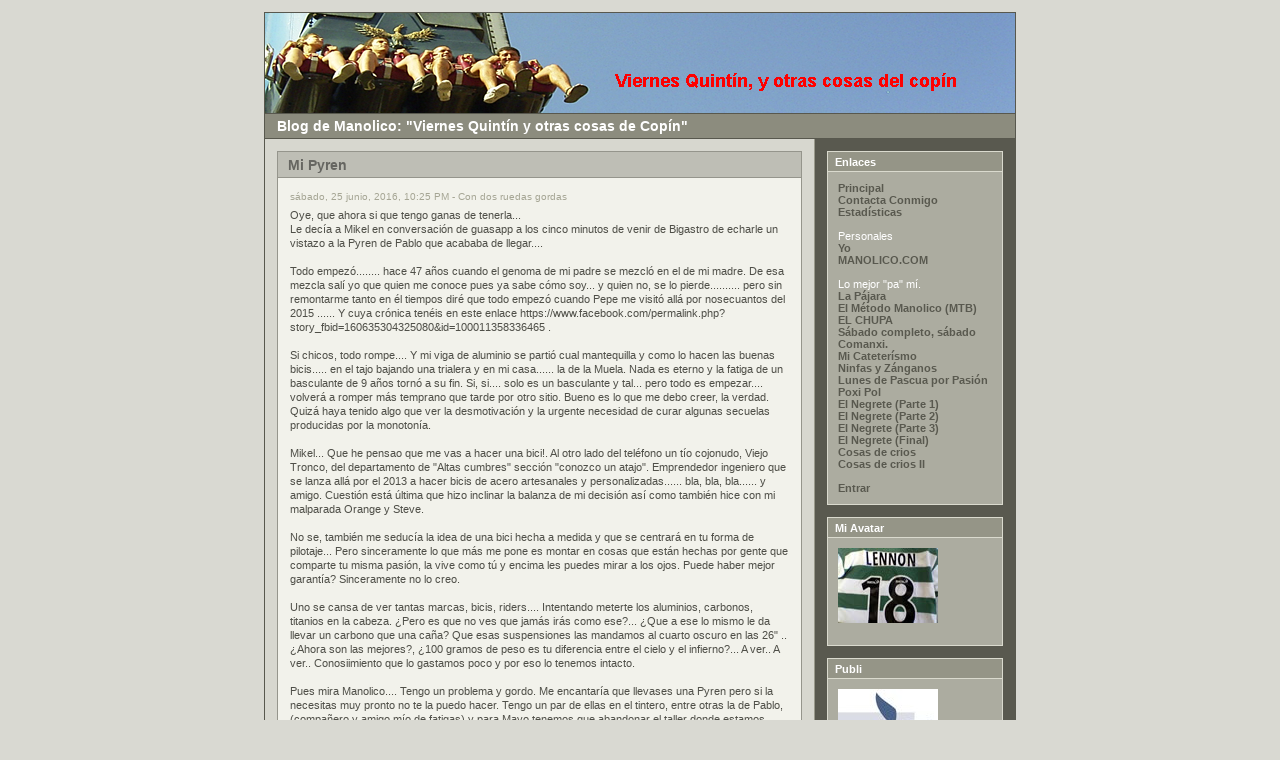

--- FILE ---
content_type: text/html; charset=ISO-8859-1
request_url: http://www.manolico.com/editor/index.php?category=2&PHPSESSID=1s1v9kcijhi0cd9v4nqjdtami6
body_size: 7459
content:
<!DOCTYPE HTML PUBLIC "-//W3C//DTD HTML 4.01 Transitional//EN"
        "http://www.w3.org/TR/html4/loose.dtd">
<html>
<head>
	<meta http-equiv="Content-Type" content="text/html; charset=ISO-8859-1" />
	 
	<!-- Meta Data -->
		<meta name="generator" content="Simple PHP Blog 0.4.5" />
	<link rel="alternate" type="application/rss+xml" title="Get RSS 2.0 Feed" href="rss.php" />
	<link rel="alternate" type="application/rdf+xml" title="Get RDF 1.0 Feed" href="rdf.php" />
	<link rel="alternate" type="application/atom+xml" title="Get Atom 0.3 Feed" href="atom.php" />
	
	<!-- Meta Data -->
	<!-- http://dublincore.org/documents/dces/ -->
	<meta name="dc.title"       content="Blog de Manolico: &quot;Viernes Quintín y otras cosas de Copín&quot;" />
	<meta name="author"         content="Manuel Yagües Caselles" />
	<meta name="dc.creator"     content="Manuel Yagües Caselles" />
	<meta name="dc.subject"     content="Blog, manolico, manolo yagües, ruta, mtb, gps, waypoint, orihuela,  sierra espuña, moros y cristianos, locuras, idas de bola, relatos, humor negro, sátira, bici, sátira, reírse de uno mismo, cateterismo, Stens, Meningioma, humor, lectura fácil, divertido, lectura divertida, lectura fácil, pasar el rato, escocia, Escocia en bici, camino, camino De Santiago, segura, río segura en bici, Ainsa, Pamplona, suiza en bici, " />
	<meta name="keywords"       content="Blog, manolico, manolo yagües, ruta, mtb, gps, waypoint, orihuela,  sierra espuña, moros y cristianos, locuras, idas de bola, relatos, humor negro, sátira, bici, sátira, reírse de uno mismo, cateterismo, Stens, Meningioma, humor, lectura fácil, divertido, lectura divertida, lectura fácil, pasar el rato, escocia, Escocia en bici, camino, camino De Santiago, segura, río segura en bici, Ainsa, Pamplona, suiza en bici, " />
	<meta name="dc.description" content="Aquí encontrarás información sobre sus cosas,  aficiones, rutas de mtb, amigos etc etc" />
	<meta name="description"    content="Aquí encontrarás información sobre sus cosas,  aficiones, rutas de mtb, amigos etc etc" />
	<meta name="dc.type"        content="weblog" />
	<meta name="dc.type"        content="blog" />
	<meta name="resource-type"  content="document" />
	<meta name="dc.format"      scheme="IMT" content="text/html" />
	<meta name="dc.source"      scheme="URI" content="http://www.manolico.com/editor/index.php" />
	<meta name="dc.language"    scheme="RFC1766" content="es-ES" />
	<meta name="dc.coverage"    content="global" />
	<meta name="distribution"   content="GLOBAL" /> 
	<meta name="dc.rights"      content="www.manolico.com" />
	<meta name="copyright"      content="www.manolico.com" />
	
	<!-- Robots -->
	<meta name="robots" content="ALL,INDEX,FOLLOW,ARCHIVE" />
	<meta name="revisit-after" content="7 days" />
	
	<!-- Fav Icon -->
	<link rel="shortcut icon" href="interface/favicon.ico" />
	
	<link rel="stylesheet" type="text/css" href="themes/modern/style.css" />
	<style type="text/css">
	body {
		background-color: #D9D9D2;
		color: #737367;
	}
	
	#header_image {
		border-color: #58584E;
	}
	
	#header {
		border-color: #58584E;
		color: #FFFFFF;
		background-color: #8C8C7E;
	}
	
	#footer {
		color: #FFFFFF;
		background: #8C8C7E;
		border-top: 1px solid #58584E;
	}
	
	h1, h2, h3, h4, h5, h6 {
		color: #737367;
	}
	
	a:link, a:visited {
		color: #59594F;
	}
	
	a:hover {
		color: #FF6600;
	}
	
	a:active {
		color: #6329F7;
	}
	
	#maincontent .blog_title {
		border-color: #95958C;
		color: #666661;
		background-color: #BEBEB5;
	}
	
	#maincontent .blog_body {
		border-color: #95958C;
		color: #4F4F48;
		background-color: #F2F2EB;
	}
	
	#maincontent .blog_comment {
		border-color: #95958C;
		color: #4F4F48;
		background-color: #F2F2EB;
	}
	
	#maincontent .blog_date {
		color: #A6A695;
	}
	
	#sidebar .menu_title {
		border-color: #DADACE;
		color: #FFFFFF;
		background-color: #959587;
	}
	
	#sidebar .menu_body {
		border-color: #DADACE;
		color: #FFFFFF;
		background-color: #ACACA0;
	}
	
	#sidebar .menu_body a:link {
		color: #59594F;
	}
	
	#sidebar .menu_body a:visited {
		color: #59594F;
	}
	
	#sidebar .menu_body a:hover {
		color: #FF6600;
	}
	
	#sidebar .menu_body a:active {
		color: #6329F7;
	}
</style>
	<script language="JavaScript" src="scripts/sb_javascript.js"></script>
	<title>Blog de Manolico: &quot;Viernes Quintín y otras cosas de Copín&quot;</title>
</head>
		<body>
			<br />
			<table border="0" width="750" cellspacing="0" cellpadding="0" align="center" style="border: 1px solid #58584E;">
				<tr align="left" valign="top">
					<td width="750" colspan="2" bgcolor="#8C8C7E">
						<div id="header_image"><img src="themes/modern/images/header750x100.jpg" alt="" border="0"></div>
						<div id="header">
							Blog de Manolico: &quot;Viernes Quintín y otras cosas de Copín&quot;						</div>
						<div id="pagebody">
							<table border="0" width="750" cellspacing="0" cellpadding="0" align="left">
								<tr valign="top">
									<td width="550" bgcolor="#D7D7CF">
										<div id="maincontent">
											
<!-- BLOG ENTRY BEGIN -->

<!-- BLOG TITLE BEGIN -->
<div class="blog_title">Mi Pyren<br />
</div>

<!-- BLOG TITLE BEGIN -->

<!-- BLOG BODY BEGIN -->
<div class="blog_body">
	<div class="blog_date">sábado, 25 junio, 2016, 10:25 PM - Con dos ruedas gordas</div>
		Oye, que ahora si que tengo ganas de tenerla... <br />Le decía a Mikel en conversación de guasapp a los cinco minutos de venir de Bigastro de echarle un vistazo a la Pyren de Pablo que acababa de llegar.... <br /><br />Todo empezó........ hace 47 años cuando el genoma de mi padre se mezcló en el de mi madre. De esa mezcla salí yo que quien me conoce pues ya sabe cómo soy... y quien no, se lo pierde.......... pero sin remontarme tanto en él tiempos diré que todo empezó cuando Pepe me visitó allá por nosecuantos del 2015 ...... Y cuya crónica tenéis en este enlace https://www.facebook.com/permalink.php?story_fbid=160635304325080&amp;id=100011358336465 . <br /><br />Si chicos, todo rompe.... Y mi viga de aluminio se partió cual mantequilla y como lo hacen las buenas bicis..... en el tajo bajando una trialera y en mi casa...... la de la Muela. Nada es eterno y la fatiga de un basculante de 9 años tornó a su fin. Si, si.... solo es un basculante y tal... pero todo es empezar.... volverá a romper más temprano que tarde por otro sitio. Bueno es lo que me debo creer, la verdad. Quizá haya tenido algo que ver la desmotivación y la urgente necesidad de curar algunas secuelas producidas por la monotonía. <br /><br />Mikel... Que he pensao que me vas a hacer una bici!. Al otro lado del teléfono un tío cojonudo, Viejo Tronco, del departamento de &quot;Altas cumbres&quot; sección &quot;conozco un atajo&quot;. Emprendedor ingeniero que se lanza allá por el 2013 a hacer bicis de acero artesanales y personalizadas...... bla, bla, bla...... y amigo. Cuestión está última que hizo inclinar la balanza de mi decisión así como también hice con mi malparada Orange y Steve.<br /><br />No se, también me seducía la idea de una bici hecha a medida y que se centrará en tu forma de pilotaje... Pero sinceramente lo que más me pone es montar en cosas que están hechas por gente que comparte tu misma pasión, la vive como tú y encima les puedes mirar a los ojos. Puede haber mejor garantía? Sinceramente no lo creo.<br /><br />Uno se cansa de ver tantas marcas, bicis, riders.... Intentando meterte los aluminios, carbonos, titanios en la cabeza. ¿Pero es que no ves que jamás irás como ese?... ¿Que a ese lo mismo le da llevar un carbono que una caña? Que esas suspensiones las mandamos al cuarto oscuro en las 26&quot; .. ¿Ahora son las mejores?, ¿100 gramos de peso es tu diferencia entre el cielo y el infierno?... A ver.. A ver.. Conosiimiento que lo gastamos poco y por eso lo tenemos intacto.<br /><br />Pues mira Manolico.... Tengo un problema y gordo. Me encantaría que llevases una Pyren pero si la necesitas muy pronto no te la puedo hacer. Tengo un par de ellas en el tintero, entre otras la de Pablo, (compañero y amigo mío de fatigas) y para Mayo tenemos que abandonar el taller donde estamos ahora porque lo han vendido. Como muy pronto para Mayo o Junio la podrías tener... Antes no me comprometo.... (Era Octubre) ..... Mira Mikel.. lo tengo decidido. Me da igual lo que tardes. Quiero que me la hagas tú. .. Pues te lo agradezco Manolico. Será un placer hacerte una bici para ti. <br /><br />Así de simple. Fue más complejo la elección de talla de rueda que esa.... aunque tampoco tuve mucho que ver... Un buen día me llama Mikel y me dice... Te voy a hacer una 29&quot;... Pues? Le contesto mimetizando mi dialecto murciano con el vasco... .. Porque hemos estado reunidos Antonio, Cuñao, Javito, Jim Carlos y yo, les he preguntado qué talla para Manolico y me han dicho todos 29, 29, 29,29, 29 y 29. Pues nada... Decidido.<br /><br />El tema de los componentes pues ha sido más bien fácil. Tan solo he preguntado lo que funciona y resiste. XT, por supuesto, en frenos, amorto Cane, Ruedas DT of course respetando a mis maravillosos 240, XTR en maneta. Arriesgo en horquilla ya que no es de las más conocidas pero si la mejor marca, Öhlin y me la juego en una que dicen ser la mejor tija, 9point8. Para quitarle peso unas Next y como Vintage me pongo potencia Thonson Élite. <br />El peso no sé cuánto será pero rondará los 14 según gomas... Pero es lo que tiene montar una bici que quieras que te resista.<br /><br />Por lo demás.. Pues aquí estoy mordiendo las uñas. <br />Mikel me va mandando fotos según el proceso y el parto ya está casi en quirófano. <br /><br /><a href="javascript:openpopup('images/pyren1.JPG',1600,900,false);"><img src="images/pyren1.JPG" width=484 height=272 border=0 alt=''></a><br /><br /><a href="javascript:openpopup('images/pyren2.JPG',1600,900,false);"><img src="images/pyren2.JPG" width=484 height=272 border=0 alt=''></a><br /><br /><a href="javascript:openpopup('images/pyren3.JPG',1600,900,false);"><img src="images/pyren3.JPG" width=484 height=272 border=0 alt=''></a><br /><br /><a href="javascript:openpopup('images/pyren4.JPG',900,1600,false);"><img src="images/pyren4.JPG" width=484 height=860 border=0 alt=''></a><br /><br /><a href="javascript:openpopup('images/pyren5.JPG',1600,900,false);"><img src="images/pyren5.JPG" width=484 height=272 border=0 alt=''></a><br /><br /><a href="javascript:openpopup('images/pyren6.JPG',1600,900,false);"><img src="images/pyren6.JPG" width=484 height=272 border=0 alt=''></a><br /><br /><a href="javascript:openpopup('images/pyren7.JPG',1600,900,false);"><img src="images/pyren7.JPG" width=484 height=272 border=0 alt=''></a><br /><br /><a href="javascript:openpopup('images/pyren8.JPG',900,1600,false);"><img src="images/pyren8.JPG" width=484 height=860 border=0 alt=''></a><br /><br /><a href="javascript:openpopup('images/pyren9.JPG',640,360,false);"><img src="images/pyren9.JPG" width=484 height=272 border=0 alt=''></a><br /><br /><a href="javascript:openpopup('images/pyren10.JPG',1600,900,false);"><img src="images/pyren10.JPG" width=484 height=272 border=0 alt=''></a><br /><br />Es niño. Azul y tiene colita<br /><br /><a href="javascript:openpopup('images/pyrencuadro.JPG',1600,900,false);"><img src="images/pyrencuadro.JPG" width=484 height=272 border=0 alt=''></a><br /><br /><a href="javascript:openpopup('images/pyrencompleta.JPG',1600,900,false);"><img src="images/pyrencompleta.JPG" width=484 height=272 border=0 alt=''></a><br clear="all" />
	</div>
<!-- BLOG BODY END -->

<!-- BLOG FOOTER BEGIN -->

	<div class="blog_comment">&nbsp;&nbsp;|&nbsp;&nbsp;<a href="http://www.manolico.com/editor/index.php?entry=entry160626-002557">enlace permanente</a>
</div>

<!-- FOOTER ENTRY END -->
<br />
<!-- BLOG ENTRY END -->

<!-- BLOG ENTRY BEGIN -->

<!-- BLOG TITLE BEGIN -->
<div class="blog_title">UNA PLAGA A EXTERMINAR<br />
</div>

<!-- BLOG TITLE BEGIN -->

<!-- BLOG BODY BEGIN -->
<div class="blog_body">
	<div class="blog_date">miércoles, 24 junio, 2015, 10:51 AM - Con dos ruedas gordas</div>
		Llevo un par de semanas viendo una extraña plaga que se genera en los bosques españoles y cada vez mas lo hace por las fechas del buen tiempo.<br /><br />La plaga va de pino en pino y sorprendentemente a través de una senda. Parecidas a las procesionarias pero unas son rojas o verdes y otras blancas y se disponen en un curioso orden alternativo y homogéneo que evita pasar desapercibidas.<br /><br />Su ciclo de vida es de aproximadamente un fin de semana pero las he visto perdurar largos periodos de tiempo ... incluso años.<br /><br /><br />Llevo dos décadas practicando el Mountain Bike y haciendo eso que ahora llaman enduro. Lo practico porque para mi era, y es, una manera de concebir el deporte con los amigos, la naturaleza y de soltar los fines de semana esa acumulación de tensiones, estrés y cabreos que el trabajo y la rutina te generan entre semana.<br /><br />Los adelantos técnicos y de ingeniería han sido muchos y diversos a lo largo de todos estos años. Al principio las bicis de MTB eran muy simples y con pocos &quot;artilugios&quot; pero comenzaron a aparecer muchos y novedosos componentes para hacer del deporte algo mucho más seguro, rápido y resistente. Aparecieron los frenos de disco que descansaban nuestras manos en largas bajadas; el GPS para evitar engorrosos mapas y croquis que nadie entendía; la tija telescópica que nos daba una mayor agilidad en tramos con cube y baja; suspensiones delanteras y traseras con largos recorridos y con muy buenas estabilidades; protecciones para el cuerpo que evitan hacerte daño y te dan más confianza; cuadros resistentes a la par que livianos... bueno, y un sin fin de detalles que hace que hoy en día podamos afrontar cualquier dificultad por difícil y técnica que sea. <br /><br />En el monte uno va como puede... unos más rápidos que otros, otros más seguros y otros más atolondrados. Nos hemos perdido aun con GPS, nos hemos caído sin y con protecciones. Se nos ha hecho de noche y sin linternas...  eso forma parte del enduro.<br /><br />No tengo nada en contra de las pruebas ciclistas, a pié o a caballo salvo las que degradan o dañan el medio ambiente. Y para mi esa plaga degrada y daña el medio ambiente aunque dure poco. <br /><br />Las pruebas y competiciones motivan y enganchan a la gente a practicar deporte y eso es muy positivo para nosotros y nuestros hijos pero quizá la tecnología y los métodos que tenemos a nuestro alcances sean suficientes para evitar la degradación en los montes. Una trialera bien estudiada o un GPS sobran para evitar tanta cinta de colorines.<br /><br />Quizá el campeón de lo que ahora llamamos &quot;endureros&quot; deba ser una conjunción de todos los factores que durante tanto tiempo hemos perfilado los que practicamos ese maravilloso deporte y dejemos el monte tal y como está... que está mu bonico.<br /><a href="javascript:openpopup('images/biciycinta.jpg',579,456,false);"><img src="images/biciycinta.jpg" width=484 height=381 border=0 alt=''></a><br clear="all" />
	</div>
<!-- BLOG BODY END -->

<!-- BLOG FOOTER BEGIN -->

	<div class="blog_comment">&nbsp;&nbsp;|&nbsp;&nbsp;<a href="http://www.manolico.com/editor/index.php?entry=entry150624-125147">enlace permanente</a>
</div>

<!-- FOOTER ENTRY END -->
<br />
<!-- BLOG ENTRY END -->
<br> <span style="float: right;"><a href="index.php?m=11&y=13&d=10&entry=entry131110-123048&category=2">Siguiente</a></span><br> 										</div>
									</td>
									<td width="200" bgcolor="#59594F" style="border-left: 1px solid #9A9A8C;">
										<div id="sidebar">
											
<!-- SIDEBAR MENU BEGIN -->

<!-- LINKS -->
<div class="menu_title">Enlaces</div>
<div class="menu_body">
<a href="index.php">Principal</a><br /><a href="contact.php">Contacta Conmigo</a><br /><a href="stats.php">Estadísticas</a><br /><br />Personales<br /><a href="static.php?page=static080308-124840">Yo</a><br /><a href="http://www.manolico.com">MANOLICO.COM</a><br /><br />Lo mejor &quot;pa&quot; mí.<br /><a href="http://www.manolico.com/editor/index.php?entry=entry051110-104151">La Pájara</a><br /><a href="http://www.manolico.com/editor/index.php?entry=entry090127-185207">El Método Manolico (MTB)</a><br /><a href="http://www.manolico.com/editor/index.php?entry=entry070924-091032">EL CHUPA</a><br /><a href="http://www.manolico.com/editor/index.php?entry=entry051009-221707">Sábado completo, sábado Comanxi.</a><br /><a href="http://www.manolico.com/editor/index.php?entry=entry110209-005921">Mi Cateterísmo</a><br /><a href="http://www.manolico.com/editor/index.php?entry=entry190314-173342">Ninfas y Zánganos</a><br /><a href="http://manolico.com/editor/index.php?entry=entry190424-103147">Lunes de Pascua por Pasión</a><br /><a href="http://www.manolico.com/editor/index.php?entry=entry090905-121929">Poxi Pol </a><br /><a href="http://www.manolico.com/editor/index.php?entry=entry041015-174704">El Negrete (Parte 1)</a><br /><a href="http://www.manolico.com/editor/index.php?entry=entry050415-180535">El Negrete (Parte 2)</a><br /><a href="http://www.manolico.com/editor/index.php?entry=entry051007-132848">El Negrete (Parte 3)</a><br /><a href="http://www.manolico.com/editor/index.php?entry=entry190317-145122">El Negrete (Final)</a><br /><a href="http://www.manolico.com/editor/index.php?entry=entry080307-181053">Cosas de crios</a><br /><a href="http://www.manolico.com/editor/index.php?entry=entry080307-183228">Cosas de crios II</a><br />
<br /><a href="login.php">Entrar</a>
</div><br />
<div class="menu_title">Mi Avatar</div>
<div class="menu_body">
<img src="images/celtic.gif" width=100 height=75 border=0 alt=''><br /><br />
</div><br />
<div class="menu_title">Publi</div>
<div class="menu_body">
<img src="images/Naranjasdelalomafacebookpeque.jpg" width=100 height=100 border=0 alt=''><br />Naranjas de La loma<br /><br /><a href="http://www.facebook.com/pages/NaranjasDeLaLomaes/143398889052026" target="_blank" >Síguelo en Facebook</a> <br /><br /><a href="http://www.naranjasdelaloma.es" target="_blank" >Comprar nuestro productos</a> 
</div><br />

<!-- ARCHIVE -->
<div class="menu_title">Archivo</div>
<div class="menu_body">

		<table border="0" cellpadding="0" cellspacing="0" align="center" class="calendar">
		<tr>
		<td align="center"><a href="/editor/index.php?y=24&m=05">&laquo;</a></td>
		<td align="center" colspan="5"><b>Junio 2024</b></td>
		<td align="center"><a href="/editor/index.php?y=24&m=07">&raquo;</a></td>
		</tr>
		<tr><td>Lun</td><td>Mar</td><td>Mié</td><td>Jue</td><td>Vie</td><td>Sáb</td><td>Dom</td></tr><tr><td>&nbsp;</td><td>&nbsp;</td><td>&nbsp;</td><td>&nbsp;</td><td>&nbsp;</td><td align="center">1</td><td align="center">2</td></tr><tr><td align="center">3</td><td align="center">4</td><td align="center">5</td><td align="center">6</td><td align="center">7</td><td align="center">8</td><td align="center">9</td></tr><tr><td align="center">10</td><td align="center">11</td><td align="center">12</td><td align="center">13</td><td align="center">14</td><td align="center">15</td><td align="center">16</td></tr><tr><td align="center">17</td><td align="center">18</td><td align="center"><a href="index.php?d=19&m=06&y=24" title="1">19</a></td><td align="center">20</td><td align="center">21</td><td align="center">22</td><td align="center">23</td></tr><tr><td align="center">24</td><td align="center">25</td><td align="center">26</td><td align="center">27</td><td align="center">28</td><td align="center">29</td><td align="center">30</td></tr><tr><td></td><td></td><td></td><td></td><td></td><td></td><td></td></tr><tr><td colspan=7 align="center"><a href="index.php?y=26&m=01&d=18">18/01/26</a></td></tr></table>
</div><br />

<!-- RECENT ENTRIES -->
<div class="menu_title">Categorías</div>
<div class="menu_body">
<a href="index.php?d=19&m=06&y=24&category=1">Cosas de Crios</a><br />
Con dos ruedas gordas<br />
<a href="index.php?d=19&m=06&y=24&category=3">De mi para alguien</a><br />
<a href="index.php?d=19&m=06&y=24&category=6">De mi para mi</a><br />
<a href="index.php?d=19&m=06&y=24&category=4">Idas de bola</a><br />
<a href="index.php?d=19&m=06&y=24&category=5">Critico de pacotilla</a>

</div><br />

<!-- SEARCH -->
<div class="menu_title">Búsqueda</div>
<div class="menu_body">
<form method="get" action="search.php"><input type="text" size="16" name="q" />&nbsp;<input type="submit" value="Enviar" /></form>
</div><br />

<!-- RECENT ENTRIES -->
<div class="menu_title">Últimos Artículos</div>
<div class="menu_body">
<a href="http://www.manolico.com/editor/index.php?entry=entry240619-073026">23 DE JULIO</a><br /><a href="http://www.manolico.com/editor/index.php?entry=entry220509-103015">ENTRADAS DIRECTAS WEB</a><br /><a href="http://www.manolico.com/editor/index.php?entry=entry210810-064823">(VENDIDA) Orbea Wild FS H10 Talla L/G </a><br /><a href="http://www.manolico.com/editor/index.php?entry=entry190527-183919">De concierto.</a><br /><a href="http://www.manolico.com/editor/index.php?entry=entry190522-113725">MI PELUDO COLEGA</a><br /><a href="http://www.manolico.com/editor/index.php?entry=entry190506-165318">+ X - :</a><br /><a href="http://www.manolico.com/editor/index.php?entry=entry190429-170217">Lo confieso.... soy Drogadicto</a><br /><a href="http://www.manolico.com/editor/index.php?entry=entry190424-103147">Lunes de Pascua por Pasión</a><br /><a href="http://www.manolico.com/editor/index.php?entry=entry190317-145122">Mi Amigo el Negrete (Part 4)</a><br /><a href="http://www.manolico.com/editor/index.php?entry=entry190314-173342">Ninfas y Zánganos</a><br />
</div><br />
<div align="center"><a href="http://sourceforge.net/projects/sphpblog/"><img style="margin-bottom: 5px;" src="interface/button_sphpblog.png" alt="Powered by Simple PHP Blog 0.4.5" title="Powered by Simple PHP Blog 0.4.5" border="0" /></a><br /><a href="rss.php"><img style="margin-bottom: 5px;" src="interface/button_rss20.png" alt="Get RSS 2.0 Feed" title="Get RSS 2.0 Feed" border="0" /></a><br /><a href="atom.php"><img style="margin-bottom: 5px;" src="interface/button_atom03.png" alt="Get Atom 0.3 Feed" title="Get Atom 0.3 Feed" border="0" /></a><br /><a href="rdf.php"><img style="margin-bottom: 5px;" src="interface/button_rdf10.png" alt="Get RDF 1.0 Feed" title="Get RDF 1.0 Feed" border="0" /></a><br /><a href="http://php.net/"><img style="margin-bottom: 5px;" src="interface/button_php.png" alt="Powered by PHP 5.6.25" title="Powered by PHP 5.6.25" border="0" /></a><br /><img style="margin-bottom: 5px;" src="interface/button_txt.png" alt="Powered by Plain text files" title="Powered by Plain text files" border="0" /><br /></div>										</div>
									</td>
								</tr>
								<tr align="left" valign="top">
									<td width="750" bgcolor="#8C8C7E" colspan="2">
										<div id="footer">KopyRide del menda - Página generada en 0.0141 segundos</div>
									</td>
								</tr>
							</table>
						</div>
					</td>
				</tr>
			</table>
			<br />
		</body>
		</html>


--- FILE ---
content_type: text/x-js
request_url: http://www.manolico.com/editor/scripts/sb_javascript.js
body_size: 842
content:
function openpopup(popurl, w, h, sizable) {
	str = 'width='+w+',height='+h;
	if ( sizable != true ) {
		str = str + ',scrollbars=no,resizable=no,status=no';
	} else {
		str = str + ',scrollbars=yes,resizable=yes,status=yes';
	}
	window.open(popurl,'',str);
}

/*
window.onload=function() 
{ 
	status=document.title; 
	defaultStatus=status; 
	for (iForm=0; iForm<document.forms.length; iForm++) 
	{ 
		for (iField=0; iField<document.forms[iForm].length; iField++) 
		{ 
			if (((document.forms[iForm].elements[iField].type=='text') || 
				(document.forms[iForm].elements[iField].type=='textarea')) && 
				(!document.forms[iForm].elements[iField].disabled) && 
				(!document.forms[iForm].elements[iField].readOnly)) 
			{ 
				document.forms[iForm].elements[iField].focus(); 
				return; 
			} 
		} 
	} 
} 
*/
